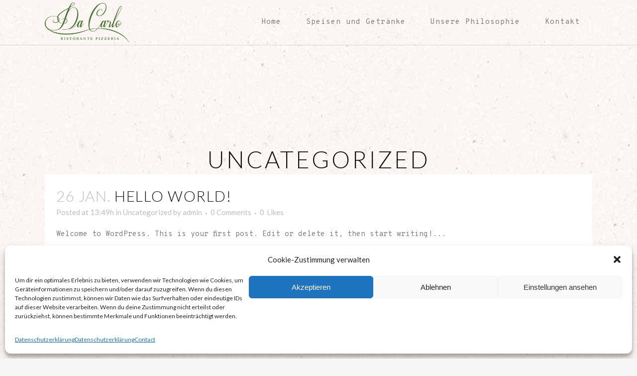

--- FILE ---
content_type: text/javascript
request_url: https://dacarlo.restaurant/wp-includes/js/jquery/ui/effect-shake.min.js?ver=1.13.1
body_size: 733
content:
/*!
 * jQuery UI Effects Shake 1.13.1
 * http://jqueryui.com
 *
 * Copyright jQuery Foundation and other contributors
 * Released under the MIT license.
 * http://jquery.org/license
 */
!function(e){"use strict";"function"==typeof define&&define.amd?define(["jquery","./effect"],e):e(jQuery)}(function(h){"use strict";return h.effects.define("shake",function(e,t){var n=1,i=h(this),a=e.direction||"left",f=e.distance||20,u=e.times||3,s=2*u+1,c=Math.round(e.duration/s),r="up"===a||"down"===a?"top":"left",a="up"===a||"left"===a,o={},d={},m={},g=i.queue().length;for(h.effects.createPlaceholder(i),o[r]=(a?"-=":"+=")+f,d[r]=(a?"+=":"-=")+2*f,m[r]=(a?"-=":"+=")+2*f,i.animate(o,c,e.easing);n<u;n++)i.animate(d,c,e.easing).animate(m,c,e.easing);i.animate(d,c,e.easing).animate(o,c/2,e.easing).queue(t),h.effects.unshift(i,g,1+s)})});